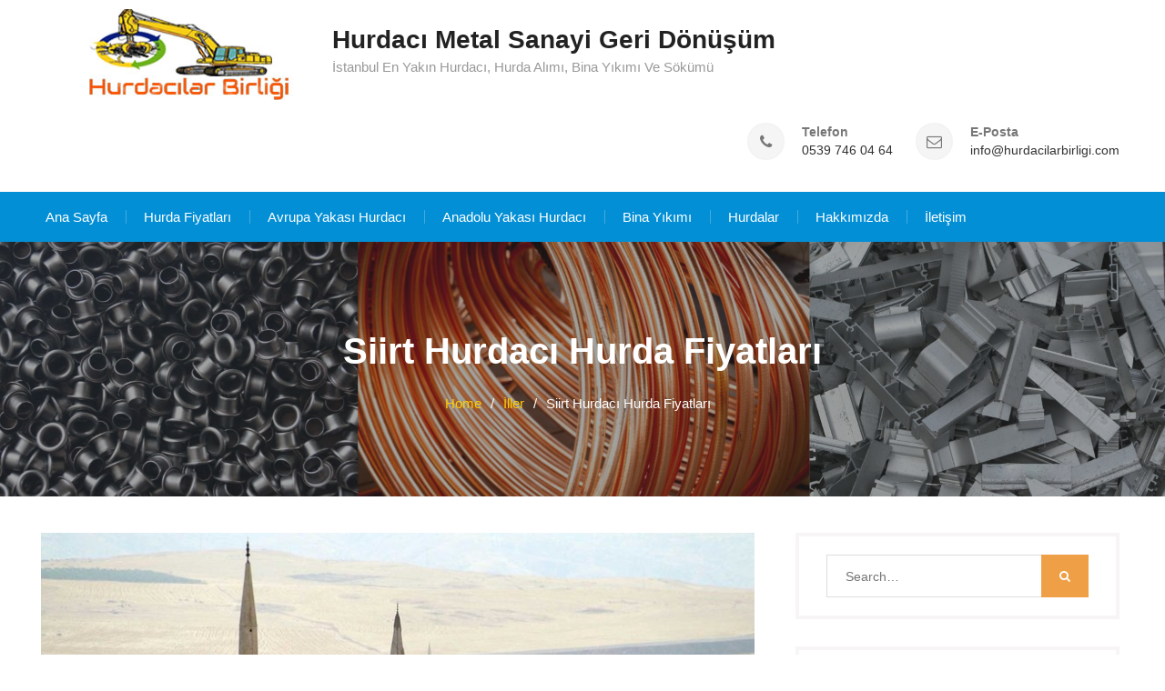

--- FILE ---
content_type: text/html; charset=UTF-8
request_url: https://hurdacilarbirligi.com/iller/siirt-hurdaci-hurda-fiyatlari.html
body_size: 11905
content:
<!DOCTYPE html><html lang="tr"><head><meta charset="UTF-8"><meta name="viewport" content="width=device-width, initial-scale=1"><meta name='robots' content='index, follow, max-image-preview:large, max-snippet:-1, max-video-preview:-1' /><style type='text/css'></style><title>Siirt Hurdacı Hurda Fiyatları - Hurdacı Metal Sanayi Geri Dönüşüm</title><meta name="description" content="Siirt hurdacı olarak her nevi hurda alımı yapmaktayız. En yüksek fiyattan aldığımız hurdalarınıza değer kaybı yaşatmıyoruz." /><link rel="canonical" href="https://hurdacilarbirligi.com/iller/siirt-hurdaci-hurda-fiyatlari.html" /><meta property="og:locale" content="tr_TR" /><meta property="og:type" content="article" /><meta property="og:title" content="Siirt Hurdacı Hurda Fiyatları - Hurdacı Metal Sanayi Geri Dönüşüm" /><meta property="og:description" content="Siirt hurdacı olarak her nevi hurda alımı yapmaktayız. En yüksek fiyattan aldığımız hurdalarınıza değer kaybı yaşatmıyoruz." /><meta property="og:url" content="https://hurdacilarbirligi.com/iller/siirt-hurdaci-hurda-fiyatlari.html" /><meta property="og:site_name" content="Hurdacı Metal Sanayi Geri Dönüşüm" /><meta property="article:publisher" content="https://www.facebook.com/hurdacilarbirligi/" /><meta property="article:published_time" content="2022-01-03T11:27:31+00:00" /><meta property="article:modified_time" content="2021-12-23T17:44:48+00:00" /><meta property="og:image" content="https://hurdacilarbirligi.com/wp-content/uploads/2021/12/Siirt-Hurdaci-Hurda-Fiyatlari.jpg" /><meta property="og:image:width" content="810" /><meta property="og:image:height" content="458" /><meta property="og:image:type" content="image/jpeg" /><meta name="author" content="Hurdacılar Birliği" /><meta name="twitter:card" content="summary_large_image" /><meta name="twitter:creator" content="@HurdacilarBirlk" /><meta name="twitter:site" content="@HurdacilarBirlk" /><meta name="twitter:label1" content="Yazan:" /><meta name="twitter:data1" content="Hurdacılar Birliği" /><meta name="twitter:label2" content="Tahmini okuma süresi" /><meta name="twitter:data2" content="4 dakika" /> <script type="application/ld+json" class="schema-premium">{"@context":"https:\/\/schema.org\/","@type":"WPHeader","url":"https:\/\/hurdacilarbirligi.com","headline":"Siirt Hurdacı Hurda Fiyatları","description":"İstanbul En Yakın Hurdacı, Hurda Alımı, Bina Yıkımı Ve Sökümü"}</script><script type="application/ld+json" class="schema-premium">{"@context":"https:\/\/schema.org","@type":"BreadcrumbList","@id":"https:\/\/hurdacilarbirligi.com\/iller\/siirt-hurdaci-hurda-fiyatlari.html#breadcrumb","url":"https:\/\/hurdacilarbirligi.com\/iller\/siirt-hurdaci-hurda-fiyatlari.html","itemListElement":[{"@type":"ListItem","position":1,"item":{"@type":"WebPage","@id":"https:\/\/hurdacilarbirligi.com","url":"https:\/\/hurdacilarbirligi.com","name":"En Yakın Hurdacı"}},{"@type":"ListItem","position":2,"item":{"@type":"WebPage","@id":"https:\/\/hurdacilarbirligi.com\/blog","url":"https:\/\/hurdacilarbirligi.com\/blog","name":"Blog"}},{"@type":"ListItem","position":3,"item":{"@type":"WebPage","@id":"https:\/\/hurdacilarbirligi.com\/iller\/siirt-hurdaci-hurda-fiyatlari.html","url":"https:\/\/hurdacilarbirligi.com\/iller\/siirt-hurdaci-hurda-fiyatlari.html","name":"Siirt Hurdacı Hurda Fiyatları","image":"https:\/\/hurdacilarbirligi.com\/wp-content\/uploads\/2021\/12\/Siirt-Hurdaci-Hurda-Fiyatlari.jpg"}}]}</script><script type="application/ld+json" class="schema-premium">{"@context":"https:\/\/schema.org\/","@type":"WPFooter","url":"https:\/\/hurdacilarbirligi.com","headline":"Siirt Hurdacı Hurda Fiyatları","description":"İstanbul En Yakın Hurdacı, Hurda Alımı, Bina Yıkımı Ve Sökümü","copyrightYear":"2022"}</script><link data-optimized="1" rel='stylesheet' id='wp-block-library-css'  href='https://hurdacilarbirligi.com/wp-content/litespeed/css/3379c09a5e80926a26eb53301892839b.css?ver=2839b' type='text/css' media='all' /><style id='global-styles-inline-css' type='text/css'>body{--wp--preset--color--black: #000000;--wp--preset--color--cyan-bluish-gray: #abb8c3;--wp--preset--color--white: #ffffff;--wp--preset--color--pale-pink: #f78da7;--wp--preset--color--vivid-red: #cf2e2e;--wp--preset--color--luminous-vivid-orange: #ff6900;--wp--preset--color--luminous-vivid-amber: #fcb900;--wp--preset--color--light-green-cyan: #7bdcb5;--wp--preset--color--vivid-green-cyan: #00d084;--wp--preset--color--pale-cyan-blue: #8ed1fc;--wp--preset--color--vivid-cyan-blue: #0693e3;--wp--preset--color--vivid-purple: #9b51e0;--wp--preset--gradient--vivid-cyan-blue-to-vivid-purple: linear-gradient(135deg,rgba(6,147,227,1) 0%,rgb(155,81,224) 100%);--wp--preset--gradient--light-green-cyan-to-vivid-green-cyan: linear-gradient(135deg,rgb(122,220,180) 0%,rgb(0,208,130) 100%);--wp--preset--gradient--luminous-vivid-amber-to-luminous-vivid-orange: linear-gradient(135deg,rgba(252,185,0,1) 0%,rgba(255,105,0,1) 100%);--wp--preset--gradient--luminous-vivid-orange-to-vivid-red: linear-gradient(135deg,rgba(255,105,0,1) 0%,rgb(207,46,46) 100%);--wp--preset--gradient--very-light-gray-to-cyan-bluish-gray: linear-gradient(135deg,rgb(238,238,238) 0%,rgb(169,184,195) 100%);--wp--preset--gradient--cool-to-warm-spectrum: linear-gradient(135deg,rgb(74,234,220) 0%,rgb(151,120,209) 20%,rgb(207,42,186) 40%,rgb(238,44,130) 60%,rgb(251,105,98) 80%,rgb(254,248,76) 100%);--wp--preset--gradient--blush-light-purple: linear-gradient(135deg,rgb(255,206,236) 0%,rgb(152,150,240) 100%);--wp--preset--gradient--blush-bordeaux: linear-gradient(135deg,rgb(254,205,165) 0%,rgb(254,45,45) 50%,rgb(107,0,62) 100%);--wp--preset--gradient--luminous-dusk: linear-gradient(135deg,rgb(255,203,112) 0%,rgb(199,81,192) 50%,rgb(65,88,208) 100%);--wp--preset--gradient--pale-ocean: linear-gradient(135deg,rgb(255,245,203) 0%,rgb(182,227,212) 50%,rgb(51,167,181) 100%);--wp--preset--gradient--electric-grass: linear-gradient(135deg,rgb(202,248,128) 0%,rgb(113,206,126) 100%);--wp--preset--gradient--midnight: linear-gradient(135deg,rgb(2,3,129) 0%,rgb(40,116,252) 100%);--wp--preset--duotone--dark-grayscale: url('#wp-duotone-dark-grayscale');--wp--preset--duotone--grayscale: url('#wp-duotone-grayscale');--wp--preset--duotone--purple-yellow: url('#wp-duotone-purple-yellow');--wp--preset--duotone--blue-red: url('#wp-duotone-blue-red');--wp--preset--duotone--midnight: url('#wp-duotone-midnight');--wp--preset--duotone--magenta-yellow: url('#wp-duotone-magenta-yellow');--wp--preset--duotone--purple-green: url('#wp-duotone-purple-green');--wp--preset--duotone--blue-orange: url('#wp-duotone-blue-orange');--wp--preset--font-size--small: 13px;--wp--preset--font-size--medium: 20px;--wp--preset--font-size--large: 36px;--wp--preset--font-size--x-large: 42px;}.has-black-color{color: var(--wp--preset--color--black) !important;}.has-cyan-bluish-gray-color{color: var(--wp--preset--color--cyan-bluish-gray) !important;}.has-white-color{color: var(--wp--preset--color--white) !important;}.has-pale-pink-color{color: var(--wp--preset--color--pale-pink) !important;}.has-vivid-red-color{color: var(--wp--preset--color--vivid-red) !important;}.has-luminous-vivid-orange-color{color: var(--wp--preset--color--luminous-vivid-orange) !important;}.has-luminous-vivid-amber-color{color: var(--wp--preset--color--luminous-vivid-amber) !important;}.has-light-green-cyan-color{color: var(--wp--preset--color--light-green-cyan) !important;}.has-vivid-green-cyan-color{color: var(--wp--preset--color--vivid-green-cyan) !important;}.has-pale-cyan-blue-color{color: var(--wp--preset--color--pale-cyan-blue) !important;}.has-vivid-cyan-blue-color{color: var(--wp--preset--color--vivid-cyan-blue) !important;}.has-vivid-purple-color{color: var(--wp--preset--color--vivid-purple) !important;}.has-black-background-color{background-color: var(--wp--preset--color--black) !important;}.has-cyan-bluish-gray-background-color{background-color: var(--wp--preset--color--cyan-bluish-gray) !important;}.has-white-background-color{background-color: var(--wp--preset--color--white) !important;}.has-pale-pink-background-color{background-color: var(--wp--preset--color--pale-pink) !important;}.has-vivid-red-background-color{background-color: var(--wp--preset--color--vivid-red) !important;}.has-luminous-vivid-orange-background-color{background-color: var(--wp--preset--color--luminous-vivid-orange) !important;}.has-luminous-vivid-amber-background-color{background-color: var(--wp--preset--color--luminous-vivid-amber) !important;}.has-light-green-cyan-background-color{background-color: var(--wp--preset--color--light-green-cyan) !important;}.has-vivid-green-cyan-background-color{background-color: var(--wp--preset--color--vivid-green-cyan) !important;}.has-pale-cyan-blue-background-color{background-color: var(--wp--preset--color--pale-cyan-blue) !important;}.has-vivid-cyan-blue-background-color{background-color: var(--wp--preset--color--vivid-cyan-blue) !important;}.has-vivid-purple-background-color{background-color: var(--wp--preset--color--vivid-purple) !important;}.has-black-border-color{border-color: var(--wp--preset--color--black) !important;}.has-cyan-bluish-gray-border-color{border-color: var(--wp--preset--color--cyan-bluish-gray) !important;}.has-white-border-color{border-color: var(--wp--preset--color--white) !important;}.has-pale-pink-border-color{border-color: var(--wp--preset--color--pale-pink) !important;}.has-vivid-red-border-color{border-color: var(--wp--preset--color--vivid-red) !important;}.has-luminous-vivid-orange-border-color{border-color: var(--wp--preset--color--luminous-vivid-orange) !important;}.has-luminous-vivid-amber-border-color{border-color: var(--wp--preset--color--luminous-vivid-amber) !important;}.has-light-green-cyan-border-color{border-color: var(--wp--preset--color--light-green-cyan) !important;}.has-vivid-green-cyan-border-color{border-color: var(--wp--preset--color--vivid-green-cyan) !important;}.has-pale-cyan-blue-border-color{border-color: var(--wp--preset--color--pale-cyan-blue) !important;}.has-vivid-cyan-blue-border-color{border-color: var(--wp--preset--color--vivid-cyan-blue) !important;}.has-vivid-purple-border-color{border-color: var(--wp--preset--color--vivid-purple) !important;}.has-vivid-cyan-blue-to-vivid-purple-gradient-background{background: var(--wp--preset--gradient--vivid-cyan-blue-to-vivid-purple) !important;}.has-light-green-cyan-to-vivid-green-cyan-gradient-background{background: var(--wp--preset--gradient--light-green-cyan-to-vivid-green-cyan) !important;}.has-luminous-vivid-amber-to-luminous-vivid-orange-gradient-background{background: var(--wp--preset--gradient--luminous-vivid-amber-to-luminous-vivid-orange) !important;}.has-luminous-vivid-orange-to-vivid-red-gradient-background{background: var(--wp--preset--gradient--luminous-vivid-orange-to-vivid-red) !important;}.has-very-light-gray-to-cyan-bluish-gray-gradient-background{background: var(--wp--preset--gradient--very-light-gray-to-cyan-bluish-gray) !important;}.has-cool-to-warm-spectrum-gradient-background{background: var(--wp--preset--gradient--cool-to-warm-spectrum) !important;}.has-blush-light-purple-gradient-background{background: var(--wp--preset--gradient--blush-light-purple) !important;}.has-blush-bordeaux-gradient-background{background: var(--wp--preset--gradient--blush-bordeaux) !important;}.has-luminous-dusk-gradient-background{background: var(--wp--preset--gradient--luminous-dusk) !important;}.has-pale-ocean-gradient-background{background: var(--wp--preset--gradient--pale-ocean) !important;}.has-electric-grass-gradient-background{background: var(--wp--preset--gradient--electric-grass) !important;}.has-midnight-gradient-background{background: var(--wp--preset--gradient--midnight) !important;}.has-small-font-size{font-size: var(--wp--preset--font-size--small) !important;}.has-medium-font-size{font-size: var(--wp--preset--font-size--medium) !important;}.has-large-font-size{font-size: var(--wp--preset--font-size--large) !important;}.has-x-large-font-size{font-size: var(--wp--preset--font-size--x-large) !important;}</style><link data-optimized="1" rel='stylesheet' id='wbcr-comments-plus-url-span-css'  href='https://hurdacilarbirligi.com/wp-content/litespeed/css/ee20a8ada039beb91bc75252eb517bcc.css?ver=17bcc' type='text/css' media='all' /><link data-optimized="1" rel='stylesheet' id='contact-form-7-css'  href='https://hurdacilarbirligi.com/wp-content/litespeed/css/21f7f2f736d371c5ca7e932588cae93c.css?ver=ae93c' type='text/css' media='all' /><link data-optimized="1" rel='stylesheet' id='lcb-css-movement-css'  href='https://hurdacilarbirligi.com/wp-content/litespeed/css/35543bd84dac71a18a51c0217010611e.css?ver=0611e' type='text/css' media='all' /><link data-optimized="1" rel='stylesheet' id='lcb-css-main-css'  href='https://hurdacilarbirligi.com/wp-content/litespeed/css/11830c3a32ed026d88fca1ec5e9ae871.css?ver=ae871' type='text/css' media='all' /><link data-optimized="1" rel='stylesheet' id='ez-icomoon-css'  href='https://hurdacilarbirligi.com/wp-content/litespeed/css/7e9d95f1e3d6741f619f22a2b4214b50.css?ver=14b50' type='text/css' media='all' /><link data-optimized="1" rel='stylesheet' id='ez-toc-css'  href='https://hurdacilarbirligi.com/wp-content/litespeed/css/f9b1cf4483d17208b1395925f94b71fd.css?ver=b71fd' type='text/css' media='all' /><style id='ez-toc-inline-css' type='text/css'>div#ez-toc-container p.ez-toc-title {font-size: 120%;}div#ez-toc-container p.ez-toc-title {font-weight: 500;}div#ez-toc-container ul li {font-size: 95%;}div#ez-toc-container nav ul ul li ul li {font-size: %!important;}</style><link data-optimized="1" rel='stylesheet' id='jquery-sidr-css'  href='https://hurdacilarbirligi.com/wp-content/litespeed/css/febf800fe857c5add9a50b552e4ad983.css?ver=ad983' type='text/css' media='all' /><link data-optimized="1" rel='stylesheet' id='best-business-style-css'  href='https://hurdacilarbirligi.com/wp-content/litespeed/css/3b1f56d2acf48ccca2b4a28b86eee227.css?ver=ee227' type='text/css' media='all' /> <script type='text/javascript' id='wbcr_clearfy-css-lazy-load-js-extra'>var wbcr_clearfy_async_links = {"wbcr_clearfy-font-awesome":"https:\/\/hurdacilarbirligi.com\/wp-content\/plugins\/elementor\/assets\/lib\/font-awesome\/css\/font-awesome.min.css"};</script> <script>(function(w,d,s,l,i){w[l]=w[l]||[];w[l].push({'gtm.start':
new Date().getTime(),event:'gtm.js'});var f=d.getElementsByTagName(s)[0],
j=d.createElement(s),dl=l!='dataLayer'?'&l='+l:'';j.async=true;j.src=
'https://www.googletagmanager.com/gtm.js?id='+i+dl;f.parentNode.insertBefore(j,f);
})(window,document,'script','dataLayer','GTM-M9NHJJK');</script> <style type="text/css"></style> <script type='text/javascript'>!function(f,b,e,v,n,t,s){if(f.fbq)return;n=f.fbq=function(){n.callMethod?
n.callMethod.apply(n,arguments):n.queue.push(arguments)};if(!f._fbq)f._fbq=n;
n.push=n;n.loaded=!0;n.version='2.0';n.queue=[];t=b.createElement(e);t.async=!0;
t.src=v;s=b.getElementsByTagName(e)[0];s.parentNode.insertBefore(t,s)}(window,
document,'script','https://connect.facebook.net/en_US/fbevents.js');</script> <script type='text/javascript'>fbq('init', '612118372987509', {}, {
    "agent": "wordpress-6.0.11-3.0.7"
});</script><script type='text/javascript'>fbq('track', 'PageView', []);</script> <noscript> <img height="1" width="1" style="display:none" alt="fbpx"
src="https://www.facebook.com/tr?id=612118372987509&ev=PageView&noscript=1" /> </noscript><link rel="icon" href="https://hurdacilarbirligi.com/wp-content/uploads/2017/12/cropped-hurdacilar-birligi-32x32.png" sizes="32x32" /><link rel="icon" href="https://hurdacilarbirligi.com/wp-content/uploads/2017/12/cropped-hurdacilar-birligi-192x192.png" sizes="192x192" /><link rel="apple-touch-icon" href="https://hurdacilarbirligi.com/wp-content/uploads/2017/12/cropped-hurdacilar-birligi-180x180.png" /><meta name="msapplication-TileImage" content="https://hurdacilarbirligi.com/wp-content/uploads/2017/12/cropped-hurdacilar-birligi-270x270.png" /></head><body data-rsssl=1 class="post-template-default single single-post postid-4436 single-format-standard wp-custom-logo header-layout-1 global-layout-right-sidebar elementor-default elementor-kit-5875"><div id="page" class="hfeed site"><a class="skip-link screen-reader-text" href="#content">Skip to content</a><div class="mobile-nav-wrap"> <a id="mobile-trigger" href="#mob-menu"><i class="fa fa-list-ul" aria-hidden="true"></i><span>Main Menu<span></a><div id="mob-menu"><ul id="menu-birincil-menu" class="menu"><li id="menu-item-12" class="menu-item menu-item-type-post_type menu-item-object-page menu-item-home menu-item-12"><a href="https://hurdacilarbirligi.com/" data-wpel-link="internal">Ana Sayfa</a></li><li id="menu-item-562" class="menu-item menu-item-type-custom menu-item-object-custom menu-item-562"><a href="https://hurdacilarbirligi.com/hurda-fiyatlari" data-wpel-link="internal">Hurda Fiyatları</a></li><li id="menu-item-121" class="menu-item menu-item-type-custom menu-item-object-custom menu-item-121"><a href="https://hurdacilarbirligi.com/avrupa-yakasi-hurdaci" data-wpel-link="internal">Avrupa Yakası Hurdacı</a></li><li id="menu-item-122" class="menu-item menu-item-type-custom menu-item-object-custom menu-item-122"><a href="https://hurdacilarbirligi.com/anadolu-yakasi-hurdaci" data-wpel-link="internal">Anadolu Yakası Hurdacı</a></li><li id="menu-item-475" class="menu-item menu-item-type-taxonomy menu-item-object-category menu-item-475"><a href="https://hurdacilarbirligi.com/bina-yikimi" data-wpel-link="internal">Bina Yıkımı</a></li><li id="menu-item-424" class="menu-item menu-item-type-taxonomy menu-item-object-category menu-item-424"><a href="https://hurdacilarbirligi.com/hurdalar" data-wpel-link="internal">Hurdalar</a></li><li id="menu-item-517" class="menu-item menu-item-type-post_type menu-item-object-page menu-item-517"><a href="https://hurdacilarbirligi.com/istanbul-hurdaci-firmasi" data-wpel-link="internal">Hakkımızda</a></li><li id="menu-item-32" class="menu-item menu-item-type-post_type menu-item-object-page menu-item-32"><a href="https://hurdacilarbirligi.com/iletisim" data-wpel-link="internal">İletişim</a></li></ul></div></div><header id="masthead" class="site-header" role="banner"><div class="container"><div class="site-branding"> <a href="https://hurdacilarbirligi.com/" class="custom-logo-link" rel="home" data-wpel-link="internal"><img width="300" height="100" src="https://hurdacilarbirligi.com/wp-content/uploads/2020/05/Hurdacilar_birligi.jpg" class="custom-logo" alt="En yakın hurdacı" /></a><div id="site-identity"><p class="site-title"><a href="https://hurdacilarbirligi.com/" rel="home" data-wpel-link="internal">Hurdacı Metal Sanayi Geri Dönüşüm</a></p><p class="site-description">İstanbul En Yakın Hurdacı, Hurda Alımı, Bina Yıkımı Ve Sökümü</p></div></div><div class="right-head"><div id="quick-contact"><ul class="quick-contact-list"><li class="quick-call"> <strong>Telefon</strong> <a href="tel:05397460464" data-wpel-link="internal">0539 746 04 64</a></li><li class="quick-email"> <strong>E-Posta</strong> <a href="mailto:info@hurdacilarbirligi.com">info@hurdacilarbirligi.com</a></li></ul></div></div></div></header><div id="main-nav" class="clear-fix"><div class="container"><nav id="site-navigation" class="main-navigation" role="navigation"><div class="wrap-menu-content"><div class="menu-birincil-menu-container"><ul id="primary-menu" class="menu"><li class="menu-item menu-item-type-post_type menu-item-object-page menu-item-home menu-item-12"><a href="https://hurdacilarbirligi.com/" data-wpel-link="internal">Ana Sayfa</a></li><li class="menu-item menu-item-type-custom menu-item-object-custom menu-item-562"><a href="https://hurdacilarbirligi.com/hurda-fiyatlari" data-wpel-link="internal">Hurda Fiyatları</a></li><li class="menu-item menu-item-type-custom menu-item-object-custom menu-item-121"><a href="https://hurdacilarbirligi.com/avrupa-yakasi-hurdaci" data-wpel-link="internal">Avrupa Yakası Hurdacı</a></li><li class="menu-item menu-item-type-custom menu-item-object-custom menu-item-122"><a href="https://hurdacilarbirligi.com/anadolu-yakasi-hurdaci" data-wpel-link="internal">Anadolu Yakası Hurdacı</a></li><li class="menu-item menu-item-type-taxonomy menu-item-object-category menu-item-475"><a href="https://hurdacilarbirligi.com/bina-yikimi" data-wpel-link="internal">Bina Yıkımı</a></li><li class="menu-item menu-item-type-taxonomy menu-item-object-category menu-item-424"><a href="https://hurdacilarbirligi.com/hurdalar" data-wpel-link="internal">Hurdalar</a></li><li class="menu-item menu-item-type-post_type menu-item-object-page menu-item-517"><a href="https://hurdacilarbirligi.com/istanbul-hurdaci-firmasi" data-wpel-link="internal">Hakkımızda</a></li><li class="menu-item menu-item-type-post_type menu-item-object-page menu-item-32"><a href="https://hurdacilarbirligi.com/iletisim" data-wpel-link="internal">İletişim</a></li></ul></div></div></nav></div></div><div id="custom-header" style="background-image:url('https://hurdacilarbirligi.com/wp-content/uploads/2022/08/Adsiz-tasarim-2022-08-04T183951.346.jpg');"><div class="custom-header-wrapper"><div class="container"><h1 class="page-title">Siirt Hurdacı Hurda Fiyatları</h1></div><div id="breadcrumb"><div role="navigation" aria-label="Breadcrumbs" class="breadcrumb-trail breadcrumbs" itemprop="breadcrumb"><ul class="trail-items" itemscope itemtype="http://schema.org/BreadcrumbList"><meta name="numberOfItems" content="3" /><meta name="itemListOrder" content="Ascending" /><li itemprop="itemListElement" itemscope itemtype="http://schema.org/ListItem" class="trail-item trail-begin"><a href="https://hurdacilarbirligi.com" rel="home" itemprop="item" data-wpel-link="internal"><span itemprop="name">Home</span></a><meta itemprop="position" content="1" /></li><li itemprop="itemListElement" itemscope itemtype="http://schema.org/ListItem" class="trail-item"><a href="https://hurdacilarbirligi.com/iller" itemprop="item" data-wpel-link="internal"><span itemprop="name">İller</span></a><meta itemprop="position" content="2" /></li><li itemprop="itemListElement" itemscope itemtype="http://schema.org/ListItem" class="trail-item trail-end"><span itemprop="item"><span itemprop="name">Siirt Hurdacı Hurda Fiyatları</span></span><meta itemprop="position" content="3" /></li></ul></div></div></div></div><div id="content" class="site-content"><div class="container"><div class="inner-wrapper"><div id="primary" class="content-area"><main id="main" class="site-main" role="main"><article id="post-4436" class="post-4436 post type-post status-publish format-standard has-post-thumbnail hentry category-iller"> <img width="810" height="458" src="https://hurdacilarbirligi.com/wp-content/uploads/2021/12/Siirt-Hurdaci-Hurda-Fiyatlari.jpg" class="best-business-post-thumb aligncenter wp-post-image" alt="Siirt Hurdacı Hurda Fiyatları" srcset="https://hurdacilarbirligi.com/wp-content/uploads/2021/12/Siirt-Hurdaci-Hurda-Fiyatlari.jpg 810w, https://hurdacilarbirligi.com/wp-content/uploads/2021/12/Siirt-Hurdaci-Hurda-Fiyatlari-300x170.jpg 300w, https://hurdacilarbirligi.com/wp-content/uploads/2021/12/Siirt-Hurdaci-Hurda-Fiyatlari-768x434.jpg 768w, https://hurdacilarbirligi.com/wp-content/uploads/2021/12/Siirt-Hurdaci-Hurda-Fiyatlari-360x204.jpg 360w" sizes="(max-width: 810px) 100vw, 810px" /><header class="entry-header"><div class="entry-meta"> <span class="posted-on"><a href="https://hurdacilarbirligi.com/iller/siirt-hurdaci-hurda-fiyatlari.html" rel="bookmark" data-wpel-link="internal"><time class="entry-date published" datetime="2022-01-03T11:27:31+00:00">Ocak 3, 2022</time><time class="updated" datetime="2021-12-23T17:44:48+00:00">Aralık 23, 2021</time></a></span><span class="byline"> <span class="author vcard"><a class="url fn n" href="https://hurdacilarbirligi.com/author/hurdacilarbirligi" data-wpel-link="internal">Hurdacılar Birliği</a></span></span></div></header><div class="entry-content"><p>Siirt hurdacı sektöründe bulunan ve hurda kategorisinde değerlendirilen tüm malzemelerin firma tarafından alınması, alanlardan toplatılması ve gerekli sektörlerin kullanımı için uygun ölçülerde işlenmesi prosedürlerini yürüten ekibimiz; sanayiinin verimli kullanılmasını amaçlayan hizmeti sizler için icra etmektedir. Günümüzde atık olarak sınıflandırılan hurdaların uygun koşul ve ekipmanlarla alınıp yeniden doğaya kazandırılması işlemlerini gerçekleştiren fabrikamız; alanında uzman bir şekilde ve titizlikle çalışmalarını sürdürmektedir. Siirt hurdacı firmaları arasında en kaliteli ve güvenli şekilde hizmet vermeyi amaçlayan, yaptığı çalışmalarla öne çıkan ve tecrübesini hurdacılık alanında gösteren şirketimiz sizlerin hurda malzemeleri için hizmet vermektedir.</p><p>&nbsp;</p><p><strong>Geri Dönüşüm Sürecinde Hurdacılık</strong></p><p>Geri dönüşüm sürecinde hurdacılık faaliyetlerinin günden güne önem kazandığı günlerde firmamız tarafından yapılan hurda geri dönüşüm çalışmaları sizlerin de katkısıyla çevreye daha duyarlı ve hammadde geri dönüşümü avantajı sağlayan bir etkinlik haline gelmiştir. Çağımızın en büyük problemi olan tüketimin azaltılması, hurdacılık geri dönüşüm çalışmaları sayesinde, dünya üzerindeki karbon ayak izinin azaltılmasına da faydalı olmaktadır. Sadece sanayiden çıkan hurdalar bulunmamaktadır. Aslında yaşadığımız evlerden de ciddi miktarda hurda çıkmaktadır. Bunların bir kısmı da Siirt ilinde gerçekleşen bina yıkımında çıkan hurda yığınlarıdır. Tüm bu malzemelerin hurdacı firmamızda değerlendirmesi alternatif hammadde sürecinin iyi yönetilmesine katkı sağlar ve geri dönüşüm avantajlarından faydalanılmış olur.</p><p>&nbsp;</p><p><strong>Siirt En Yakın Hurdacı</strong></p><p>Siirt en yakın hurdacı malzemeler işyerlerinden, sektördeki fabrikalardan ve hurda toplanma yerlerinden özenle alınıp firmamız tarafından toplanmaktadır. Siirt yakınında bulunan tüm hurda birikinti bölgelerinden alım işlemini gerçekleştirmekte ve özverili bir şekilde firmamız tarafından hurda malzemeler işlenmektedir. Aynı zamanda evlerde artık işlevini yitirmiş eşyalar da hurda sınıfında yer almakta ve bunlar firmamız tarafından toplanmaktadır. Toplanan hurdalar piyasa değerinin üzerinde değerlendirilmektedir. Bu sayede kullanmadığınız eşyalarınız hurda olarak değerlendirilmekte ve bir gelir elde etmiş olursunuz. Yıllardır hurda sektöründe çalışmanın verdiği birikim ve özgün çalışma kavramıyla Siirt ilimizin bölgesindeki tüm hurda toplanma bölgelerine firmamız tarafından gidilmektedir. Firmamızın bünyesinde çalışmakta olan işinin erbabı olan kadro ile son teknoloji kullanılarak hurdalar geri dönüşüme kazandırılmakta faaliyet göstermektedir. Ayrıca bina yıkımlarından çıkan hurdalar da toplanıp işlenmektedir.</p><p>&nbsp;</p><p><strong>En Başarılı Hurdacı Firması</strong></p><p>En başarılı hurdacı firması olarak alanında lider komunda olan bir firma olarak; büyük bir özveriyle ve uzman kadromuzla hizmet vermekteyiz. Hurdalar günümüzün tüketim sorunu olarak ortaya çıkan, geri dönüştürülebilir malzemeler olarak yetkin bir şekilde hizmet vermekte olan şirketimiz; günümüzde oluşmuş olan tüketim anlayışının bir sonucu olarak ortaya çıkan atık malzemelerin azaltılmasını ve hammadde olarak yeniden kazandırılmasını hedeflemektedir. Uzman kadro ve firmada kullanılan son teknoloji ile ev, iş yerleri ve yıkık bina hurdalarının güvenli bir şekilde toplanıp geri dönüştürülmesi sağlanmaktadır. Ayrıcı Siirt ilinde en başarılı bina yıkım sürecini yöneten firmamız aynı zamanda bina yıkımı sonucu çıkan hurdaları da toplamaktadır.</p><p>&nbsp;</p><p><strong>Hurdacı Telefonu</strong></p><p>Hurdacı telefonu, kullanım ömrünü tamamlamış hurda malzemelerinizi bizlere göndermek veya almamızı istemek için profesyonellik ve titizlikle ile çalışan firmamızın telefonu vasıtasıyla bizlere ulaşabilirsiniz. Her türlü bilgiyi danışabilirsiniz. Üstelik ev veya iş yerinizdeki hurdaların gelip alınması için talepte bulunabilir ve enerji harcamamış olursunuz. Disiplin ve tecrübeli çalışmanın kazandırdığı uzmanlık neticesinde her türlü geri dönüşüme uygun hurdalarınız firmamız tarafından işlenmektedir. İşleme esnasında hurdanın cinsine göre işlem yapılmaktadır. Evde kullanmak istemediğiniz fakat çöpe gitmektense geri dönüşüme kazandırmayı düşündüğünüzü tüm hurda eşyaları bize telefon numaramızdan ulaşarak alınması için talepte bulunabilirsiniz. Bizimle irtibata geçtikten sonra çok kısa bir sürede istediğiniz adrese gelip hurdalarınız güvenli bir şekilde toplanacaktır. Profesyonel kadromuzun önderliğinde, firmamız tarafından hurda işleme tesisimizde geri kazandırma işlemi yapılacaktır.</p></div><footer class="entry-footer"> <span class="cat-links"><a href="https://hurdacilarbirligi.com/iller" rel="category tag" data-wpel-link="internal">İller</a></span></footer></article><nav class="navigation post-navigation" aria-label="Yazılar"><h2 class="screen-reader-text">Yazı dolaşımı</h2><div class="nav-links"><div class="nav-previous"><a href="https://hurdacilarbirligi.com/iller/samsun-hurdaci-hurda-fiyatlari.html" rel="prev" data-wpel-link="internal">Samsun Hurdacı Hurda Fiyatları</a></div><div class="nav-next"><a href="https://hurdacilarbirligi.com/iller/sinop-hurdaci-hurda-fiyatlari.html" rel="next" data-wpel-link="internal">Sinop Hurdacı Hurda Fiyatları</a></div></div></nav><div id="comments" class="comments-area"><div id="respond" class="comment-respond"><h3 id="reply-title" class="comment-reply-title">Bir cevap yazın <small><a rel="nofollow" id="cancel-comment-reply-link" href="/iller/siirt-hurdaci-hurda-fiyatlari.html#respond" style="display:none;" data-wpel-link="internal">Cevabı iptal et</a></small></h3><form action="https://hurdacilarbirligi.com/wp-comments-post.php" method="post" id="commentform" class="comment-form" novalidate><p class="comment-notes"><span id="email-notes">E-posta hesabınız yayımlanmayacak.</span> <span class="required-field-message" aria-hidden="true">Gerekli alanlar <span class="required" aria-hidden="true">*</span> ile işaretlenmişlerdir</span></p><p class="comment-form-comment"><label for="comment">Yorum <span class="required" aria-hidden="true">*</span></label><textarea id="comment" name="comment" cols="45" rows="8" maxlength="65525" required></textarea></p><p class="comment-form-author"><label for="author">İsim <span class="required" aria-hidden="true">*</span></label> <input id="author" name="author" type="text" value="" size="30" maxlength="245" required /></p><p class="comment-form-email"><label for="email">E-posta <span class="required" aria-hidden="true">*</span></label> <input id="email" name="email" type="email" value="" size="30" maxlength="100" aria-describedby="email-notes" required /></p><p class="form-submit"><input name="submit" type="submit" id="submit" class="submit" value="Yorum gönder" /> <input type='hidden' name='comment_post_ID' value='4436' id='comment_post_ID' /> <input type='hidden' name='comment_parent' id='comment_parent' value='0' /></p><p style="display: none;"><input type="hidden" id="akismet_comment_nonce" name="akismet_comment_nonce" value="02725a40e4" /></p><p style="display: none !important;"><label>&#916;<textarea name="ak_hp_textarea" cols="45" rows="8" maxlength="100"></textarea></label><input type="hidden" id="ak_js_1" name="ak_js" value="224"/><script>document.getElementById( "ak_js_1" ).setAttribute( "value", ( new Date() ).getTime() );</script></p></form></div></div></main></div><div id="sidebar-primary" class="widget-area sidebar" role="complementary"><aside id="search-2" class="widget widget_search"><form role="search" method="get" class="search-form" action="https://hurdacilarbirligi.com/"> <label> <span class="screen-reader-text">Search for:</span> <input type="search" class="search-field" placeholder="Search&hellip;" value="" name="s" title="Search for:" /> </label> <input type="submit" class="search-submit" value="&#xf002;" /></form></aside><aside id="recent-comments-2" class="widget widget_recent_comments"><h2 class="widget-title">Son Yorumlar</h2><ul id="recentcomments"><li class="recentcomments"><a href="https://hurdacilarbirligi.com/duzce/duzce-hurdaci.html#comment-3030" data-wpel-link="internal">Düzce Hurdacı</a> için <span class="comment-author-link"><span class="wbcr-clearfy-pseudo-link" data-uri="https://hurdacilarbirligi.com/ilceler/basiskele-hurdaci-firmalari.html">Başiskele hurdacı firmaları 2022 - En Yakın Hurdacı</span></span></li><li class="recentcomments"><a href="https://hurdacilarbirligi.com/canakkale/canakkale-hurdaci.html#comment-3029" data-wpel-link="internal">Çanakkale Hurdacı</a> için <span class="comment-author-link"><span class="wbcr-clearfy-pseudo-link" data-uri="https://hurdacilarbirligi.com/ilceler/darica-hurdaci-firmalari.html">Darıca hurdacı firmaları - En Yakın Hurdacı</span></span></li><li class="recentcomments"><a href="https://hurdacilarbirligi.com/eskisehir/eskisehir-hurdaci.html#comment-3028" data-wpel-link="internal">Eskişehir Hurdacı</a> için <span class="comment-author-link"><span class="wbcr-clearfy-pseudo-link" data-uri="https://hurdacilarbirligi.com/ilceler/derince-hurdaci-firmalari.html">Derince hurdacı firmaları - En Yakın Hurdacı</span></span></li><li class="recentcomments"><a href="https://hurdacilarbirligi.com/hurdalar/raf-hurdasi-fiyatlari.html#comment-3026" data-wpel-link="internal">Raf Hurdası Fiyatları</a> için <span class="comment-author-link"><span class="wbcr-clearfy-pseudo-link" data-uri="https://hurdacilarbirligi.com/ilceler/kartepe-hurdaci-firmalari.html">Kartepe hurdacı firmaları - En Yakın Hurdacı</span></span></li><li class="recentcomments"><a href="https://hurdacilarbirligi.com/hurdalar/hurda-bakir.html#comment-3025" data-wpel-link="internal">Hurda Bakır | Bakır Hurdası Alan Hurdacılar</a> için <span class="comment-author-link"><span class="wbcr-clearfy-pseudo-link" data-uri="https://hurdacilarbirligi.com/ilceler/yenimahalle-hurdaci.html">Yenimahalle hurdacı - En Yakın Hurdacı</span></span></li></ul></aside><aside id="categories-2" class="widget widget_categories"><h2 class="widget-title">Kategoriler</h2><ul><li class="cat-item cat-item-4"><a href="https://hurdacilarbirligi.com/anadolu-yakasi-hurdaci" title="Avrupa Yakası Hurdacı
avrupa yakası firmacı Hurdacılar Birliği" data-wpel-link="internal">Anadolu Yakası Hurdacı</a></li><li class="cat-item cat-item-3"><a href="https://hurdacilarbirligi.com/avrupa-yakasi-hurdaci" data-wpel-link="internal">Avrupa Yakası Hurdacı</a></li><li class="cat-item cat-item-138"><a href="https://hurdacilarbirligi.com/bina-yikimi" data-wpel-link="internal">Bina Yıkımı</a></li><li class="cat-item cat-item-1346"><a href="https://hurdacilarbirligi.com/bursa" data-wpel-link="internal">Bursa</a></li><li class="cat-item cat-item-1354"><a href="https://hurdacilarbirligi.com/canakkale" data-wpel-link="internal">Çanakkale</a></li><li class="cat-item cat-item-1323"><a href="https://hurdacilarbirligi.com/duzce" data-wpel-link="internal">Düzce</a></li><li class="cat-item cat-item-1338"><a href="https://hurdacilarbirligi.com/edirne-hurdaci" data-wpel-link="internal">Edirne</a></li><li class="cat-item cat-item-1412"><a href="https://hurdacilarbirligi.com/eskisehir" data-wpel-link="internal">Eskişehir</a></li><li class="cat-item cat-item-1"><a href="https://hurdacilarbirligi.com/hurda-genel" data-wpel-link="internal">Hurda Genel</a></li><li class="cat-item cat-item-5"><a href="https://hurdacilarbirligi.com/hurdalar" data-wpel-link="internal">Hurdalar</a></li><li class="cat-item cat-item-1610"><a href="https://hurdacilarbirligi.com/ilceler" data-wpel-link="internal">İlçeler</a></li><li class="cat-item cat-item-1522"><a href="https://hurdacilarbirligi.com/iller" data-wpel-link="internal">İller</a></li><li class="cat-item cat-item-223"><a href="https://hurdacilarbirligi.com/mahalle" data-wpel-link="internal">İstanbul Mahalle Hurdacı</a></li><li class="cat-item cat-item-1317"><a href="https://hurdacilarbirligi.com/kirklareli" data-wpel-link="internal">Kırklareli</a></li><li class="cat-item cat-item-1289"><a href="https://hurdacilarbirligi.com/kocaeli" data-wpel-link="internal">Kocaeli</a></li><li class="cat-item cat-item-1300"><a href="https://hurdacilarbirligi.com/sakarya" data-wpel-link="internal">Sakarya</a></li><li class="cat-item cat-item-173"><a href="https://hurdacilarbirligi.com/tekirdag" data-wpel-link="internal">Tekirdağ</a></li><li class="cat-item cat-item-1329"><a href="https://hurdacilarbirligi.com/tokat" data-wpel-link="internal">Tokat</a></li><li class="cat-item cat-item-1311"><a href="https://hurdacilarbirligi.com/yalova" data-wpel-link="internal">Yalova</a></li></ul></aside></div></div></div></div><div id="footer-widgets" class="widget-area" role="complementary"><div class="container"><div class="inner-wrapper"><div class="widget-column footer-active-2"><aside id="block-4" class="widget widget_block"><figure class="wp-block-embed is-type-video is-provider-youtube wp-block-embed-youtube wp-embed-aspect-16-9 wp-has-aspect-ratio"><div class="wp-block-embed__wrapper"> <iframe loading="lazy" title="Hurdacı istanbul geneli bina yıkım fabrika söküm soyma bakır hurdası alımı yapmaktayız 0539 698 6783" width="895" height="503" src="https://www.youtube.com/embed/_SfpG2Br5-4?feature=oembed" frameborder="0" allow="accelerometer; autoplay; clipboard-write; encrypted-media; gyroscope; picture-in-picture" allowfullscreen></iframe></div></figure></aside></div><div class="widget-column footer-active-2"><aside id="text-2" class="widget widget_text"><div class="textwidget"><p><center><a title="Hurda Fiyatları" href="https://hurdacilarbirligi.com/" data-wpel-link="internal">Hurda</a></center></p></div></aside></div></div></div></div><footer id="colophon" class="site-footer" role="contentinfo"><div class="container"><div class="copyright"> Copyright © Hurdacılar Birliği</div><div class="site-info"> Best Business by <a target="_blank" rel="nofollow noopener noreferrer" href="https://axlethemes.com/" data-wpel-link="external">Axle Themes</a></div></div></footer></div><div class='main_buttons' id='lcb_main_area'><div class="callnow_area on one-half lcb_hemen_ara_area" id=&quot;lcb_hemen_ara_area&quot;> <a href="tel:05397460464" data-wpel-link="internal"><div class="callnow_bottom"> <span class="b_callnow"> <i class="fa fa-phone"></i> Hemen Ara </span></div> </a></div><div class="schedule_area on one-half lcb_whatsapp_destek_area" id=&quot;lcb_whatsapp_destek_area&quot;> <a href="https://api.whatsapp.com/send?phone=905397460464" data-wpel-link="external" target="_blank" rel="nofollow noopener noreferrer"><div class="schedule_bottom"> <span class="b_schedule"> <i class="fa fa-whatsapp"></i> Whatsapp Destek </span></div> </a></div></div><style>@media (max-width: 790px) { 
                body {
                	margin-bottom: 104px;
                }
             }                       
                                body .main_buttons {
                         background: #0c4f92;
                         color: #fff;
                    }
                                    body .main_buttons .on:last-child {
                            border-left: 1px solid #666;
                        } 
                      
            .main_buttons .on a {
                color: #fff;
            }</style> <script type='text/javascript'>document.addEventListener( 'wpcf7mailsent', function( event ) {
        if( "fb_pxl_code" in event.detail.apiResponse){
          eval(event.detail.apiResponse.fb_pxl_code);
        }
      }, false );</script> <div id='fb-pxl-ajax-code'></div> <script type='text/javascript' id='contact-form-7-js-extra'>var wpcf7 = {"api":{"root":"https:\/\/hurdacilarbirligi.com\/wp-json\/","namespace":"contact-form-7\/v1"},"cached":"1"};</script> <script type="text/javascript" defer src="https://hurdacilarbirligi.com/wp-content/cache/wmac/js/wmac_9eecc1c68efa2e324d3783af36cfae0c.js"></script></body></html>
<!-- Page optimized by LiteSpeed Cache @2026-01-17 06:31:37 -->